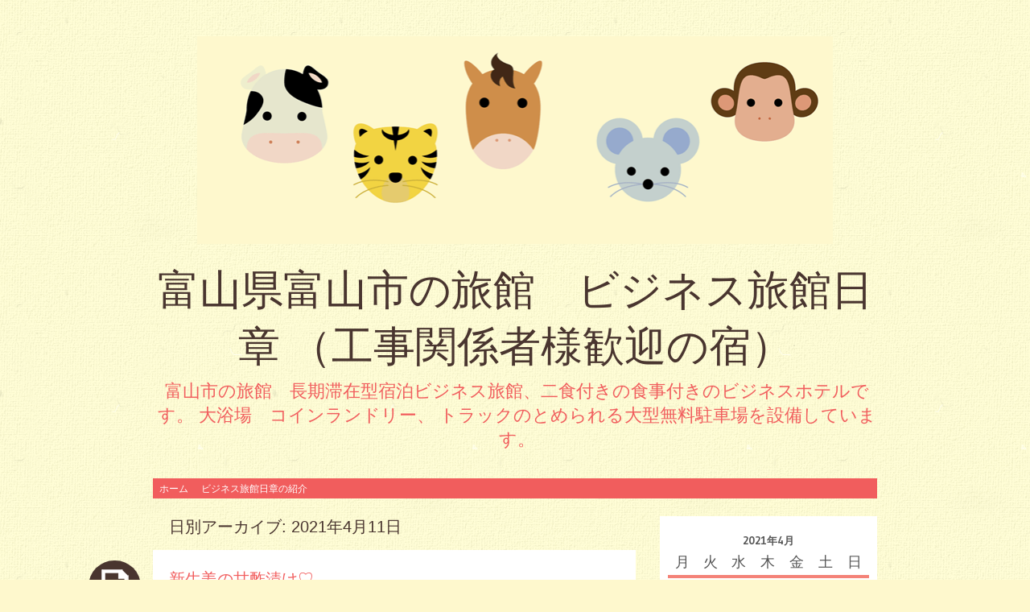

--- FILE ---
content_type: text/html; charset=UTF-8
request_url: http://rise.xsrv.jp/nisyoblog/date/2021/04/11
body_size: 9479
content:
<!DOCTYPE html>
<html lang="ja">
<head>
<meta charset="UTF-8" />
<meta name="viewport" content="width=device-width" />
<title>11 | 4月 | 2021 | 富山県富山市の旅館　ビジネス旅館日章      （工事関係者様歓迎の宿）</title>
<link rel="profile" href="http://gmpg.org/xfn/11" />
<link rel="pingback" href="http://rise.xsrv.jp/nisyoblog/xmlrpc.php" />
<!--[if lt IE 9]>
<script src="http://rise.xsrv.jp/nisyoblog/wp-content/themes/pachyderm/js/html5.js" type="text/javascript"></script>
<![endif]-->

<link rel='dns-prefetch' href='//fonts.googleapis.com' />
<link rel='dns-prefetch' href='//s.w.org' />
<link rel="alternate" type="application/rss+xml" title="富山県富山市の旅館　ビジネス旅館日章      （工事関係者様歓迎の宿） &raquo; フィード" href="http://rise.xsrv.jp/nisyoblog/feed" />
<link rel="alternate" type="application/rss+xml" title="富山県富山市の旅館　ビジネス旅館日章      （工事関係者様歓迎の宿） &raquo; コメントフィード" href="http://rise.xsrv.jp/nisyoblog/comments/feed" />
		<script type="text/javascript">
			window._wpemojiSettings = {"baseUrl":"https:\/\/s.w.org\/images\/core\/emoji\/11.2.0\/72x72\/","ext":".png","svgUrl":"https:\/\/s.w.org\/images\/core\/emoji\/11.2.0\/svg\/","svgExt":".svg","source":{"concatemoji":"http:\/\/rise.xsrv.jp\/nisyoblog\/wp-includes\/js\/wp-emoji-release.min.js?ver=5.1.21"}};
			!function(e,a,t){var n,r,o,i=a.createElement("canvas"),p=i.getContext&&i.getContext("2d");function s(e,t){var a=String.fromCharCode;p.clearRect(0,0,i.width,i.height),p.fillText(a.apply(this,e),0,0);e=i.toDataURL();return p.clearRect(0,0,i.width,i.height),p.fillText(a.apply(this,t),0,0),e===i.toDataURL()}function c(e){var t=a.createElement("script");t.src=e,t.defer=t.type="text/javascript",a.getElementsByTagName("head")[0].appendChild(t)}for(o=Array("flag","emoji"),t.supports={everything:!0,everythingExceptFlag:!0},r=0;r<o.length;r++)t.supports[o[r]]=function(e){if(!p||!p.fillText)return!1;switch(p.textBaseline="top",p.font="600 32px Arial",e){case"flag":return s([55356,56826,55356,56819],[55356,56826,8203,55356,56819])?!1:!s([55356,57332,56128,56423,56128,56418,56128,56421,56128,56430,56128,56423,56128,56447],[55356,57332,8203,56128,56423,8203,56128,56418,8203,56128,56421,8203,56128,56430,8203,56128,56423,8203,56128,56447]);case"emoji":return!s([55358,56760,9792,65039],[55358,56760,8203,9792,65039])}return!1}(o[r]),t.supports.everything=t.supports.everything&&t.supports[o[r]],"flag"!==o[r]&&(t.supports.everythingExceptFlag=t.supports.everythingExceptFlag&&t.supports[o[r]]);t.supports.everythingExceptFlag=t.supports.everythingExceptFlag&&!t.supports.flag,t.DOMReady=!1,t.readyCallback=function(){t.DOMReady=!0},t.supports.everything||(n=function(){t.readyCallback()},a.addEventListener?(a.addEventListener("DOMContentLoaded",n,!1),e.addEventListener("load",n,!1)):(e.attachEvent("onload",n),a.attachEvent("onreadystatechange",function(){"complete"===a.readyState&&t.readyCallback()})),(n=t.source||{}).concatemoji?c(n.concatemoji):n.wpemoji&&n.twemoji&&(c(n.twemoji),c(n.wpemoji)))}(window,document,window._wpemojiSettings);
		</script>
		<style type="text/css">
img.wp-smiley,
img.emoji {
	display: inline !important;
	border: none !important;
	box-shadow: none !important;
	height: 1em !important;
	width: 1em !important;
	margin: 0 .07em !important;
	vertical-align: -0.1em !important;
	background: none !important;
	padding: 0 !important;
}
</style>
	<link rel='stylesheet' id='wp-block-library-css'  href='http://rise.xsrv.jp/nisyoblog/wp-includes/css/dist/block-library/style.min.css?ver=5.1.21' type='text/css' media='all' />
<link rel='stylesheet' id='pachyderm-style-css'  href='http://rise.xsrv.jp/nisyoblog/wp-content/themes/pachyderm/style.css?ver=5.1.21' type='text/css' media='all' />
<link rel='stylesheet' id='pachyderm-gudea-css'  href='http://fonts.googleapis.com/css?family=Gudea%3A400%2C400italic%2C700&#038;subset=latin%2Clatin-ext&#038;ver=5.1.21' type='text/css' media='all' />
<link rel='stylesheet' id='pachyderm-berkshire-swash-css'  href='http://fonts.googleapis.com/css?family=Berkshire+Swash&#038;subset=latin%2Clatin-ext&#038;ver=5.1.21' type='text/css' media='all' />
<link rel='stylesheet' id='pachyderm-poiret-one-css'  href='http://fonts.googleapis.com/css?family=Poiret+One&#038;subset=latin%2Clatin-ext%2Ccyrillic&#038;ver=5.1.21' type='text/css' media='all' />
<link rel='stylesheet' id='slimbox2-css'  href='http://rise.xsrv.jp/nisyoblog/wp-content/plugins/wp-slimbox2/css/slimbox2.css?ver=1.1' type='text/css' media='screen' />
<link rel='stylesheet' id='weatherhacks-css'  href='http://rise.xsrv.jp/nisyoblog/wp-content/plugins/wp-weatherhacks/style.css?ver=1383813630' type='text/css' media='all' />
<script type='text/javascript' src='http://rise.xsrv.jp/nisyoblog/wp-includes/js/jquery/jquery.js?ver=1.12.4'></script>
<script type='text/javascript' src='http://rise.xsrv.jp/nisyoblog/wp-includes/js/jquery/jquery-migrate.min.js?ver=1.4.1'></script>
<script type='text/javascript' src='http://rise.xsrv.jp/nisyoblog/wp-content/plugins/wp-slimbox2/javascript/slimbox2.js?ver=2.04'></script>
<script type='text/javascript'>
/* <![CDATA[ */
var slimbox2_options = {"autoload":"1","overlayColor":"#000000","loop":"","overlayOpacity":"0.8","overlayFadeDuration":"400","resizeDuration":"400","resizeEasing":"swing","initialWidth":"250","initialHeight":"250","imageFadeDuration":"400","captionAnimationDuration":"400","caption":"el.title || el.firstChild.alt || el.firstChild.title || el.href || el.href","url":"1","selector":"div.entry-content, div.gallery, div.entry, div.post, div#page, body","counterText":"Image {x} of {y}","closeKeys":"27,88,67","previousKeys":"37,80","nextKeys":"39,78","prev":"http:\/\/rise.xsrv.jp\/nisyoblog\/wp-content\/plugins\/wp-slimbox2\/images\/default\/prevlabel.gif","next":"http:\/\/rise.xsrv.jp\/nisyoblog\/wp-content\/plugins\/wp-slimbox2\/images\/default\/nextlabel.gif","close":"http:\/\/rise.xsrv.jp\/nisyoblog\/wp-content\/plugins\/wp-slimbox2\/images\/default\/closelabel.gif","picasaweb":"","flickr":"","mobile":""};
/* ]]> */
</script>
<script type='text/javascript' src='http://rise.xsrv.jp/nisyoblog/wp-content/plugins/wp-slimbox2/javascript/slimbox2_autoload.js?ver=1.0.4b'></script>
<link rel='https://api.w.org/' href='http://rise.xsrv.jp/nisyoblog/wp-json/' />
<link rel="EditURI" type="application/rsd+xml" title="RSD" href="http://rise.xsrv.jp/nisyoblog/xmlrpc.php?rsd" />
<link rel="wlwmanifest" type="application/wlwmanifest+xml" href="http://rise.xsrv.jp/nisyoblog/wp-includes/wlwmanifest.xml" /> 
<meta name="generator" content="WordPress 5.1.21" />
<style type="text/css" id="custom-background-css">
body.custom-background { background-image: url("http://rise.xsrv.jp/nisyoblog/wp-content/themes/pachyderm/img/background.png"); background-position: left top; background-size: auto; background-repeat: repeat; background-attachment: fixed; }
</style>
	</head>

<body class="archive date custom-background group-blog active-sidebar-primary-sidebar">
<div id="page" class="hfeed site">
		<header id="masthead" class="site-header" role="banner">
					<a href="http://rise.xsrv.jp/nisyoblog/" title="富山県富山市の旅館　ビジネス旅館日章      （工事関係者様歓迎の宿）" rel="home">
				<img src="http://rise.xsrv.jp/nisyoblog/wp-content/themes/pachyderm/img/zoo.png" width="790" height="200" alt="" />
			</a>
				<hgroup>
			<h1 class="site-title"><a href="http://rise.xsrv.jp/nisyoblog/" title="富山県富山市の旅館　ビジネス旅館日章      （工事関係者様歓迎の宿）" rel="home">富山県富山市の旅館　ビジネス旅館日章      （工事関係者様歓迎の宿）</a></h1>
			<h2 class="site-description">富山市の旅館　長期滞在型宿泊ビジネス旅館、二食付きの食事付きのビジネスホテルです。 大浴場　コインランドリー、   トラックのとめられる大型無料駐車場を設備しています。</h2>
		</hgroup>

		<nav id="site-navigation" class="navigation-main" role="navigation">
			<h1 class="menu-toggle">メニュー</h1>
			<div class="screen-reader-text skip-link"><a href="#content" title="コンテンツへスキップ">コンテンツへスキップ</a></div>

			<div class="menu"><ul>
<li ><a href="http://rise.xsrv.jp/nisyoblog/">ホーム</a></li><li class="page_item page-item-27"><a href="http://rise.xsrv.jp/nisyoblog/profile">ビジネス旅館日章の紹介</a></li>
</ul></div>
		</nav><!-- #site-navigation -->
	</header><!-- #masthead -->

	<div id="main" class="site-main">

	<section id="primary" class="content-area">
		<div id="content" class="site-content" role="main">

		
			<header class="page-header">
				<h1 class="page-title">
					日別アーカイブ: <span>2021年4月11日</span>				</h1>
							</header><!-- .page-header -->

						
				
<article id="post-26295" class="post-26295 post type-post status-publish format-standard hentry category-8 category-uncategorized">
	<header class="entry-header clear">
		<div class="post-format-indicator">
					</div>
				<h1 class="entry-title"><a href="http://rise.xsrv.jp/nisyoblog/2021/04/26295.html" title="新生姜の甘酢漬け♡ へのパーマリンク" rel="bookmark">新生姜の甘酢漬け♡</a></h1>

				<div class="entry-meta">
			<a href="http://rise.xsrv.jp/nisyoblog/2021/04/26295.html" title="2:05 PM" rel="bookmark"><time class="entry-date" datetime="2021-04-11T14:05:00+09:00" pubdate>2021年4月11日</time></a><span class="byline"><span class="sep"> | </span><span class="author vcard"><a class="url fn n" href="http://rise.xsrv.jp/nisyoblog/author/ohori" title="ohori の投稿をすべて表示" rel="author">ohori</a></span></span>					</div><!-- .entry-meta -->
			</header><!-- .entry-header -->

		<div class="entry-content">
		<p>ブログをご覧の皆さま　おはようございます。</p>
<p>&nbsp;</p>
<p>すっきり晴れています＾＾</p>
<p>&nbsp;</p>
<p>週末が晴れるのは<br />
久しぶりじゃないかしら～(^^♪</p>
<p>ちょっとお出かけ♪</p>
<p>立山連邦がうっすら見えますが、</p>
<p>もう、、随分、雪が溶けた感じに見えますね＾＾</p>
<p><a href="http://rise.xsrv.jp/nisyoblog/038ad025-ed67-4e35-9d8d-4003553062da"><img class="alignleft size-medium wp-image-26287" src="http://rise.xsrv.jp/nisyoblog/wp-content/uploads/2021/04/038AD025-ED67-4E35-9D8D-4003553062DA-300x225.jpeg" alt="" width="300" height="225" srcset="http://rise.xsrv.jp/nisyoblog/wp-content/uploads/2021/04/038AD025-ED67-4E35-9D8D-4003553062DA-300x225.jpeg 300w, http://rise.xsrv.jp/nisyoblog/wp-content/uploads/2021/04/038AD025-ED67-4E35-9D8D-4003553062DA-768x576.jpeg 768w, http://rise.xsrv.jp/nisyoblog/wp-content/uploads/2021/04/038AD025-ED67-4E35-9D8D-4003553062DA-1024x768.jpeg 1024w" sizes="(max-width: 300px) 100vw, 300px" /></a></p>
<p>&nbsp;</p>
<p>&nbsp;</p>
<p>&nbsp;</p>
<p>&nbsp;</p>
<p>&nbsp;</p>
<p>&nbsp;</p>
<p>&nbsp;</p>
<p>さて、新装開店したスーパーが、</p>
<p>大安売りです＼(^o^)／</p>
<p>&nbsp;</p>
<p>新生姜も半値でした＼(^o^)／<br />
さっそく、甘酢に漬けこみました～<br />
<a href="http://rise.xsrv.jp/nisyoblog/624a8223-0861-4e10-8824-fa4f31ff33df"><img class="alignleft size-medium wp-image-26293" src="http://rise.xsrv.jp/nisyoblog/wp-content/uploads/2021/04/624A8223-0861-4E10-8824-FA4F31FF33DF-300x225.jpeg" alt="" width="300" height="225" srcset="http://rise.xsrv.jp/nisyoblog/wp-content/uploads/2021/04/624A8223-0861-4E10-8824-FA4F31FF33DF-300x225.jpeg 300w, http://rise.xsrv.jp/nisyoblog/wp-content/uploads/2021/04/624A8223-0861-4E10-8824-FA4F31FF33DF-768x576.jpeg 768w, http://rise.xsrv.jp/nisyoblog/wp-content/uploads/2021/04/624A8223-0861-4E10-8824-FA4F31FF33DF-1024x768.jpeg 1024w" sizes="(max-width: 300px) 100vw, 300px" /></a></p>
<p>&nbsp;</p>
<p>&nbsp;</p>
<p>&nbsp;</p>
<p>&nbsp;</p>
<p>&nbsp;</p>
<p>&nbsp;</p>
<p><a href="http://rise.xsrv.jp/nisyoblog/823b3a21-d7fc-495f-9e74-fff5ebdcc74c"><img class="alignleft size-thumbnail wp-image-26294" src="http://rise.xsrv.jp/nisyoblog/wp-content/uploads/2021/04/823B3A21-D7FC-495F-9E74-FFF5EBDCC74C-e1618117038167-150x150.jpeg" alt="" width="150" height="150" /></a></p>
<p>&nbsp;</p>
<p>&nbsp;</p>
<p>&nbsp;</p>
<p>&nbsp;</p>
<p>夏に向けて～～</p>
<p>疲労回復効果や、夏バテ予防♪<br />
必須アミノ酸の栄養バランスを整えてくれます＾＾</p>
<p>&nbsp;</p>
<p>皆さまもいかがでしょうか～<br />
冷蔵庫に保管すれば一年OKです(&#8216;◇&#8217;)ゞ</p>
<p>&nbsp;</p>
<p>&nbsp;</p>
<p>&nbsp;</p>
<p>でも、、長生きもほどほどにしないと。。<br />
思う今日この頃です・・(;^ω^)</p>
<p>&nbsp;</p>
<p>。。。自身の寿命は、延ばしたくないのですが、<br />
健康寿命は、延ばしたいですね(^^♪</p>
<p>&nbsp;</p>
<p>ちなみに、平均寿命は、男81歳、女性は87歳、、<br />
健康寿命、男性は、72歳、女性は75歳だそうです・・(;^ω^)</p>
<p>&nbsp;</p>
<p>介護の年数が、軽症から重症まで、、、<br />
9～12年間もあるんですね。。(;^ω^)</p>
<p>&nbsp;</p>
<p>ピンコロを目指し、健康寿命を延ばしてください＾＾</p>
<p>&nbsp;</p>
<p>&nbsp;</p>
<p>&nbsp;</p>
<p>&nbsp;</p>
<p>&nbsp;</p>
<p>夕食の一品<br />
「野菜あんかけ焼きそば」<br />
<a href="http://rise.xsrv.jp/nisyoblog/36b7b531-0dc1-4fb9-bc05-1438ae8a3e21"><img class="alignleft size-medium wp-image-26292" src="http://rise.xsrv.jp/nisyoblog/wp-content/uploads/2021/04/36B7B531-0DC1-4FB9-BC05-1438AE8A3E21-e1618116966146-225x300.jpeg" alt="" width="225" height="300" srcset="http://rise.xsrv.jp/nisyoblog/wp-content/uploads/2021/04/36B7B531-0DC1-4FB9-BC05-1438AE8A3E21-e1618116966146-225x300.jpeg 225w, http://rise.xsrv.jp/nisyoblog/wp-content/uploads/2021/04/36B7B531-0DC1-4FB9-BC05-1438AE8A3E21-e1618116966146-768x1024.jpeg 768w" sizes="(max-width: 225px) 100vw, 225px" /></a></p>
<p>&nbsp;</p>
<p>&nbsp;</p>
<p>&nbsp;</p>
<p>&nbsp;</p>
<p>&nbsp;</p>
<p>&nbsp;</p>
<p>&nbsp;</p>
<p>&nbsp;</p>
<p>富山県富山市下赤江町1-13-32<br />
ビジネス旅館日章　076-432-8866</p>
<p>http://www.nissyou.com/</p>
<p>&nbsp;</p>
<p>GW後のご予約も受け付けております&lt;(_ _)&gt;<br />
ご検討下さい&lt;(_ _)&gt;</p>
			</div><!-- .entry-content -->
	
	<footer class="entry-meta">
								<span class="cat-links">
				<a href="http://rise.xsrv.jp/nisyoblog/category/%e9%a3%9f%e4%ba%8b%e3%81%ae%e3%81%8a%e8%a9%b1" rel="category tag">日替わりメニュー　一品など</a> <a href="http://rise.xsrv.jp/nisyoblog/category/uncategorized" rel="category tag">管理人のひとりごと</a>			</span>
			
					
	</footer><!-- .entry-meta -->
</article><!-- #post-## -->

			
		
		</div><!-- #content -->
	</section><!-- #primary -->


	</div><!-- #main -->
		<div id="secondary" class="widget-area" role="complementary">
				<aside id="calendar-2" class="widget widget_calendar clear"><div id="calendar_wrap" class="calendar_wrap"><table id="wp-calendar">
	<caption>2021年4月</caption>
	<thead>
	<tr>
		<th scope="col" title="月曜日">月</th>
		<th scope="col" title="火曜日">火</th>
		<th scope="col" title="水曜日">水</th>
		<th scope="col" title="木曜日">木</th>
		<th scope="col" title="金曜日">金</th>
		<th scope="col" title="土曜日">土</th>
		<th scope="col" title="日曜日">日</th>
	</tr>
	</thead>

	<tfoot>
	<tr>
		<td colspan="3" id="prev"><a href="http://rise.xsrv.jp/nisyoblog/date/2021/03">&laquo; 3月</a></td>
		<td class="pad">&nbsp;</td>
		<td colspan="3" id="next"><a href="http://rise.xsrv.jp/nisyoblog/date/2021/05">5月 &raquo;</a></td>
	</tr>
	</tfoot>

	<tbody>
	<tr>
		<td colspan="3" class="pad">&nbsp;</td><td><a href="http://rise.xsrv.jp/nisyoblog/date/2021/04/01" aria-label="2021年4月1日 に投稿を公開">1</a></td><td>2</td><td><a href="http://rise.xsrv.jp/nisyoblog/date/2021/04/03" aria-label="2021年4月3日 に投稿を公開">3</a></td><td>4</td>
	</tr>
	<tr>
		<td>5</td><td>6</td><td><a href="http://rise.xsrv.jp/nisyoblog/date/2021/04/07" aria-label="2021年4月7日 に投稿を公開">7</a></td><td>8</td><td><a href="http://rise.xsrv.jp/nisyoblog/date/2021/04/09" aria-label="2021年4月9日 に投稿を公開">9</a></td><td>10</td><td><a href="http://rise.xsrv.jp/nisyoblog/date/2021/04/11" aria-label="2021年4月11日 に投稿を公開">11</a></td>
	</tr>
	<tr>
		<td>12</td><td>13</td><td>14</td><td><a href="http://rise.xsrv.jp/nisyoblog/date/2021/04/15" aria-label="2021年4月15日 に投稿を公開">15</a></td><td>16</td><td>17</td><td>18</td>
	</tr>
	<tr>
		<td>19</td><td><a href="http://rise.xsrv.jp/nisyoblog/date/2021/04/20" aria-label="2021年4月20日 に投稿を公開">20</a></td><td><a href="http://rise.xsrv.jp/nisyoblog/date/2021/04/21" aria-label="2021年4月21日 に投稿を公開">21</a></td><td><a href="http://rise.xsrv.jp/nisyoblog/date/2021/04/22" aria-label="2021年4月22日 に投稿を公開">22</a></td><td>23</td><td>24</td><td><a href="http://rise.xsrv.jp/nisyoblog/date/2021/04/25" aria-label="2021年4月25日 に投稿を公開">25</a></td>
	</tr>
	<tr>
		<td>26</td><td>27</td><td>28</td><td><a href="http://rise.xsrv.jp/nisyoblog/date/2021/04/29" aria-label="2021年4月29日 に投稿を公開">29</a></td><td>30</td>
		<td class="pad" colspan="2">&nbsp;</td>
	</tr>
	</tbody>
	</table></div></aside>		<aside id="recent-posts-2" class="widget widget_recent_entries clear">		<h1 class="widget-title">最近の投稿</h1>		<ul>
											<li>
					<a href="http://rise.xsrv.jp/nisyoblog/2022/10/30353.html">HPをリニューアルいたしました♪</a>
									</li>
											<li>
					<a href="http://rise.xsrv.jp/nisyoblog/2022/10/30340.html">今日は、晴れです。でも、冷え込んでいます＾＾</a>
									</li>
											<li>
					<a href="http://rise.xsrv.jp/nisyoblog/2022/10/30331.html">朝晩が冷え込んできました・・・</a>
									</li>
											<li>
					<a href="http://rise.xsrv.jp/nisyoblog/2022/10/30314.html">昨日の富山市内は、、、、、夏日でした。。((+_+))</a>
									</li>
											<li>
					<a href="http://rise.xsrv.jp/nisyoblog/2022/10/30308.html">全国旅行支援が凄い反響のようです＼(^o^)／</a>
									</li>
					</ul>
		</aside><aside id="archives-2" class="widget widget_archive clear"><h1 class="widget-title">記事倉庫</h1>		<ul>
				<li><a href='http://rise.xsrv.jp/nisyoblog/date/2022/10'>2022年10月</a>&nbsp;(16)</li>
	<li><a href='http://rise.xsrv.jp/nisyoblog/date/2022/09'>2022年9月</a>&nbsp;(23)</li>
	<li><a href='http://rise.xsrv.jp/nisyoblog/date/2022/08'>2022年8月</a>&nbsp;(22)</li>
	<li><a href='http://rise.xsrv.jp/nisyoblog/date/2022/07'>2022年7月</a>&nbsp;(21)</li>
	<li><a href='http://rise.xsrv.jp/nisyoblog/date/2022/06'>2022年6月</a>&nbsp;(23)</li>
	<li><a href='http://rise.xsrv.jp/nisyoblog/date/2022/05'>2022年5月</a>&nbsp;(17)</li>
	<li><a href='http://rise.xsrv.jp/nisyoblog/date/2022/04'>2022年4月</a>&nbsp;(21)</li>
	<li><a href='http://rise.xsrv.jp/nisyoblog/date/2022/03'>2022年3月</a>&nbsp;(21)</li>
	<li><a href='http://rise.xsrv.jp/nisyoblog/date/2022/02'>2022年2月</a>&nbsp;(15)</li>
	<li><a href='http://rise.xsrv.jp/nisyoblog/date/2022/01'>2022年1月</a>&nbsp;(16)</li>
	<li><a href='http://rise.xsrv.jp/nisyoblog/date/2021/12'>2021年12月</a>&nbsp;(13)</li>
	<li><a href='http://rise.xsrv.jp/nisyoblog/date/2021/11'>2021年11月</a>&nbsp;(16)</li>
	<li><a href='http://rise.xsrv.jp/nisyoblog/date/2021/10'>2021年10月</a>&nbsp;(19)</li>
	<li><a href='http://rise.xsrv.jp/nisyoblog/date/2021/09'>2021年9月</a>&nbsp;(21)</li>
	<li><a href='http://rise.xsrv.jp/nisyoblog/date/2021/08'>2021年8月</a>&nbsp;(21)</li>
	<li><a href='http://rise.xsrv.jp/nisyoblog/date/2021/07'>2021年7月</a>&nbsp;(21)</li>
	<li><a href='http://rise.xsrv.jp/nisyoblog/date/2021/06'>2021年6月</a>&nbsp;(20)</li>
	<li><a href='http://rise.xsrv.jp/nisyoblog/date/2021/05'>2021年5月</a>&nbsp;(19)</li>
	<li><a href='http://rise.xsrv.jp/nisyoblog/date/2021/04'>2021年4月</a>&nbsp;(11)</li>
	<li><a href='http://rise.xsrv.jp/nisyoblog/date/2021/03'>2021年3月</a>&nbsp;(15)</li>
	<li><a href='http://rise.xsrv.jp/nisyoblog/date/2021/02'>2021年2月</a>&nbsp;(15)</li>
	<li><a href='http://rise.xsrv.jp/nisyoblog/date/2021/01'>2021年1月</a>&nbsp;(17)</li>
	<li><a href='http://rise.xsrv.jp/nisyoblog/date/2020/12'>2020年12月</a>&nbsp;(13)</li>
	<li><a href='http://rise.xsrv.jp/nisyoblog/date/2020/11'>2020年11月</a>&nbsp;(16)</li>
	<li><a href='http://rise.xsrv.jp/nisyoblog/date/2020/10'>2020年10月</a>&nbsp;(23)</li>
	<li><a href='http://rise.xsrv.jp/nisyoblog/date/2020/09'>2020年9月</a>&nbsp;(23)</li>
	<li><a href='http://rise.xsrv.jp/nisyoblog/date/2020/08'>2020年8月</a>&nbsp;(17)</li>
	<li><a href='http://rise.xsrv.jp/nisyoblog/date/2020/07'>2020年7月</a>&nbsp;(18)</li>
	<li><a href='http://rise.xsrv.jp/nisyoblog/date/2020/06'>2020年6月</a>&nbsp;(20)</li>
	<li><a href='http://rise.xsrv.jp/nisyoblog/date/2020/05'>2020年5月</a>&nbsp;(15)</li>
	<li><a href='http://rise.xsrv.jp/nisyoblog/date/2020/04'>2020年4月</a>&nbsp;(13)</li>
	<li><a href='http://rise.xsrv.jp/nisyoblog/date/2020/03'>2020年3月</a>&nbsp;(15)</li>
	<li><a href='http://rise.xsrv.jp/nisyoblog/date/2020/02'>2020年2月</a>&nbsp;(16)</li>
	<li><a href='http://rise.xsrv.jp/nisyoblog/date/2020/01'>2020年1月</a>&nbsp;(19)</li>
	<li><a href='http://rise.xsrv.jp/nisyoblog/date/2019/12'>2019年12月</a>&nbsp;(15)</li>
	<li><a href='http://rise.xsrv.jp/nisyoblog/date/2019/11'>2019年11月</a>&nbsp;(19)</li>
	<li><a href='http://rise.xsrv.jp/nisyoblog/date/2019/10'>2019年10月</a>&nbsp;(18)</li>
	<li><a href='http://rise.xsrv.jp/nisyoblog/date/2019/09'>2019年9月</a>&nbsp;(18)</li>
	<li><a href='http://rise.xsrv.jp/nisyoblog/date/2019/08'>2019年8月</a>&nbsp;(18)</li>
	<li><a href='http://rise.xsrv.jp/nisyoblog/date/2019/07'>2019年7月</a>&nbsp;(16)</li>
	<li><a href='http://rise.xsrv.jp/nisyoblog/date/2019/06'>2019年6月</a>&nbsp;(15)</li>
	<li><a href='http://rise.xsrv.jp/nisyoblog/date/2019/05'>2019年5月</a>&nbsp;(18)</li>
	<li><a href='http://rise.xsrv.jp/nisyoblog/date/2019/04'>2019年4月</a>&nbsp;(18)</li>
	<li><a href='http://rise.xsrv.jp/nisyoblog/date/2019/03'>2019年3月</a>&nbsp;(18)</li>
	<li><a href='http://rise.xsrv.jp/nisyoblog/date/2019/02'>2019年2月</a>&nbsp;(14)</li>
	<li><a href='http://rise.xsrv.jp/nisyoblog/date/2019/01'>2019年1月</a>&nbsp;(18)</li>
	<li><a href='http://rise.xsrv.jp/nisyoblog/date/2018/12'>2018年12月</a>&nbsp;(18)</li>
	<li><a href='http://rise.xsrv.jp/nisyoblog/date/2018/11'>2018年11月</a>&nbsp;(19)</li>
	<li><a href='http://rise.xsrv.jp/nisyoblog/date/2018/10'>2018年10月</a>&nbsp;(20)</li>
	<li><a href='http://rise.xsrv.jp/nisyoblog/date/2018/09'>2018年9月</a>&nbsp;(18)</li>
	<li><a href='http://rise.xsrv.jp/nisyoblog/date/2018/08'>2018年8月</a>&nbsp;(21)</li>
	<li><a href='http://rise.xsrv.jp/nisyoblog/date/2018/07'>2018年7月</a>&nbsp;(18)</li>
	<li><a href='http://rise.xsrv.jp/nisyoblog/date/2018/06'>2018年6月</a>&nbsp;(20)</li>
	<li><a href='http://rise.xsrv.jp/nisyoblog/date/2018/05'>2018年5月</a>&nbsp;(20)</li>
	<li><a href='http://rise.xsrv.jp/nisyoblog/date/2018/04'>2018年4月</a>&nbsp;(22)</li>
	<li><a href='http://rise.xsrv.jp/nisyoblog/date/2018/03'>2018年3月</a>&nbsp;(19)</li>
	<li><a href='http://rise.xsrv.jp/nisyoblog/date/2018/02'>2018年2月</a>&nbsp;(21)</li>
	<li><a href='http://rise.xsrv.jp/nisyoblog/date/2018/01'>2018年1月</a>&nbsp;(17)</li>
	<li><a href='http://rise.xsrv.jp/nisyoblog/date/2017/12'>2017年12月</a>&nbsp;(19)</li>
	<li><a href='http://rise.xsrv.jp/nisyoblog/date/2017/11'>2017年11月</a>&nbsp;(21)</li>
	<li><a href='http://rise.xsrv.jp/nisyoblog/date/2017/10'>2017年10月</a>&nbsp;(24)</li>
	<li><a href='http://rise.xsrv.jp/nisyoblog/date/2017/09'>2017年9月</a>&nbsp;(23)</li>
	<li><a href='http://rise.xsrv.jp/nisyoblog/date/2017/08'>2017年8月</a>&nbsp;(20)</li>
	<li><a href='http://rise.xsrv.jp/nisyoblog/date/2017/07'>2017年7月</a>&nbsp;(23)</li>
	<li><a href='http://rise.xsrv.jp/nisyoblog/date/2017/06'>2017年6月</a>&nbsp;(20)</li>
	<li><a href='http://rise.xsrv.jp/nisyoblog/date/2017/05'>2017年5月</a>&nbsp;(20)</li>
	<li><a href='http://rise.xsrv.jp/nisyoblog/date/2017/04'>2017年4月</a>&nbsp;(22)</li>
	<li><a href='http://rise.xsrv.jp/nisyoblog/date/2017/03'>2017年3月</a>&nbsp;(27)</li>
	<li><a href='http://rise.xsrv.jp/nisyoblog/date/2017/02'>2017年2月</a>&nbsp;(18)</li>
	<li><a href='http://rise.xsrv.jp/nisyoblog/date/2017/01'>2017年1月</a>&nbsp;(26)</li>
	<li><a href='http://rise.xsrv.jp/nisyoblog/date/2016/12'>2016年12月</a>&nbsp;(19)</li>
	<li><a href='http://rise.xsrv.jp/nisyoblog/date/2016/11'>2016年11月</a>&nbsp;(25)</li>
	<li><a href='http://rise.xsrv.jp/nisyoblog/date/2016/10'>2016年10月</a>&nbsp;(23)</li>
	<li><a href='http://rise.xsrv.jp/nisyoblog/date/2016/09'>2016年9月</a>&nbsp;(23)</li>
	<li><a href='http://rise.xsrv.jp/nisyoblog/date/2016/08'>2016年8月</a>&nbsp;(21)</li>
	<li><a href='http://rise.xsrv.jp/nisyoblog/date/2016/07'>2016年7月</a>&nbsp;(25)</li>
	<li><a href='http://rise.xsrv.jp/nisyoblog/date/2016/06'>2016年6月</a>&nbsp;(20)</li>
	<li><a href='http://rise.xsrv.jp/nisyoblog/date/2016/05'>2016年5月</a>&nbsp;(25)</li>
	<li><a href='http://rise.xsrv.jp/nisyoblog/date/2016/04'>2016年4月</a>&nbsp;(19)</li>
	<li><a href='http://rise.xsrv.jp/nisyoblog/date/2016/03'>2016年3月</a>&nbsp;(26)</li>
	<li><a href='http://rise.xsrv.jp/nisyoblog/date/2016/02'>2016年2月</a>&nbsp;(20)</li>
	<li><a href='http://rise.xsrv.jp/nisyoblog/date/2016/01'>2016年1月</a>&nbsp;(23)</li>
	<li><a href='http://rise.xsrv.jp/nisyoblog/date/2015/12'>2015年12月</a>&nbsp;(23)</li>
	<li><a href='http://rise.xsrv.jp/nisyoblog/date/2015/11'>2015年11月</a>&nbsp;(23)</li>
	<li><a href='http://rise.xsrv.jp/nisyoblog/date/2015/10'>2015年10月</a>&nbsp;(27)</li>
	<li><a href='http://rise.xsrv.jp/nisyoblog/date/2015/09'>2015年9月</a>&nbsp;(24)</li>
	<li><a href='http://rise.xsrv.jp/nisyoblog/date/2015/08'>2015年8月</a>&nbsp;(22)</li>
	<li><a href='http://rise.xsrv.jp/nisyoblog/date/2015/07'>2015年7月</a>&nbsp;(22)</li>
	<li><a href='http://rise.xsrv.jp/nisyoblog/date/2015/06'>2015年6月</a>&nbsp;(25)</li>
	<li><a href='http://rise.xsrv.jp/nisyoblog/date/2015/05'>2015年5月</a>&nbsp;(25)</li>
	<li><a href='http://rise.xsrv.jp/nisyoblog/date/2015/04'>2015年4月</a>&nbsp;(26)</li>
	<li><a href='http://rise.xsrv.jp/nisyoblog/date/2015/03'>2015年3月</a>&nbsp;(29)</li>
	<li><a href='http://rise.xsrv.jp/nisyoblog/date/2015/02'>2015年2月</a>&nbsp;(24)</li>
	<li><a href='http://rise.xsrv.jp/nisyoblog/date/2015/01'>2015年1月</a>&nbsp;(23)</li>
	<li><a href='http://rise.xsrv.jp/nisyoblog/date/2014/12'>2014年12月</a>&nbsp;(25)</li>
	<li><a href='http://rise.xsrv.jp/nisyoblog/date/2014/11'>2014年11月</a>&nbsp;(24)</li>
	<li><a href='http://rise.xsrv.jp/nisyoblog/date/2014/10'>2014年10月</a>&nbsp;(27)</li>
	<li><a href='http://rise.xsrv.jp/nisyoblog/date/2014/09'>2014年9月</a>&nbsp;(27)</li>
	<li><a href='http://rise.xsrv.jp/nisyoblog/date/2014/08'>2014年8月</a>&nbsp;(21)</li>
	<li><a href='http://rise.xsrv.jp/nisyoblog/date/2014/07'>2014年7月</a>&nbsp;(26)</li>
	<li><a href='http://rise.xsrv.jp/nisyoblog/date/2014/06'>2014年6月</a>&nbsp;(29)</li>
	<li><a href='http://rise.xsrv.jp/nisyoblog/date/2014/05'>2014年5月</a>&nbsp;(28)</li>
	<li><a href='http://rise.xsrv.jp/nisyoblog/date/2014/04'>2014年4月</a>&nbsp;(26)</li>
	<li><a href='http://rise.xsrv.jp/nisyoblog/date/2014/03'>2014年3月</a>&nbsp;(26)</li>
	<li><a href='http://rise.xsrv.jp/nisyoblog/date/2014/02'>2014年2月</a>&nbsp;(24)</li>
	<li><a href='http://rise.xsrv.jp/nisyoblog/date/2014/01'>2014年1月</a>&nbsp;(27)</li>
	<li><a href='http://rise.xsrv.jp/nisyoblog/date/2013/12'>2013年12月</a>&nbsp;(30)</li>
	<li><a href='http://rise.xsrv.jp/nisyoblog/date/2013/11'>2013年11月</a>&nbsp;(32)</li>
	<li><a href='http://rise.xsrv.jp/nisyoblog/date/2013/10'>2013年10月</a>&nbsp;(22)</li>
	<li><a href='http://rise.xsrv.jp/nisyoblog/date/2013/09'>2013年9月</a>&nbsp;(19)</li>
	<li><a href='http://rise.xsrv.jp/nisyoblog/date/2013/08'>2013年8月</a>&nbsp;(22)</li>
	<li><a href='http://rise.xsrv.jp/nisyoblog/date/2013/07'>2013年7月</a>&nbsp;(27)</li>
	<li><a href='http://rise.xsrv.jp/nisyoblog/date/2013/06'>2013年6月</a>&nbsp;(22)</li>
	<li><a href='http://rise.xsrv.jp/nisyoblog/date/2013/05'>2013年5月</a>&nbsp;(29)</li>
	<li><a href='http://rise.xsrv.jp/nisyoblog/date/2013/04'>2013年4月</a>&nbsp;(27)</li>
	<li><a href='http://rise.xsrv.jp/nisyoblog/date/2013/03'>2013年3月</a>&nbsp;(27)</li>
	<li><a href='http://rise.xsrv.jp/nisyoblog/date/2013/02'>2013年2月</a>&nbsp;(28)</li>
	<li><a href='http://rise.xsrv.jp/nisyoblog/date/2013/01'>2013年1月</a>&nbsp;(29)</li>
	<li><a href='http://rise.xsrv.jp/nisyoblog/date/2012/12'>2012年12月</a>&nbsp;(31)</li>
	<li><a href='http://rise.xsrv.jp/nisyoblog/date/2012/11'>2012年11月</a>&nbsp;(30)</li>
	<li><a href='http://rise.xsrv.jp/nisyoblog/date/2012/10'>2012年10月</a>&nbsp;(29)</li>
	<li><a href='http://rise.xsrv.jp/nisyoblog/date/2012/09'>2012年9月</a>&nbsp;(32)</li>
	<li><a href='http://rise.xsrv.jp/nisyoblog/date/2012/08'>2012年8月</a>&nbsp;(22)</li>
	<li><a href='http://rise.xsrv.jp/nisyoblog/date/2012/07'>2012年7月</a>&nbsp;(28)</li>
	<li><a href='http://rise.xsrv.jp/nisyoblog/date/2012/06'>2012年6月</a>&nbsp;(27)</li>
	<li><a href='http://rise.xsrv.jp/nisyoblog/date/2012/05'>2012年5月</a>&nbsp;(31)</li>
	<li><a href='http://rise.xsrv.jp/nisyoblog/date/2012/04'>2012年4月</a>&nbsp;(30)</li>
	<li><a href='http://rise.xsrv.jp/nisyoblog/date/2012/03'>2012年3月</a>&nbsp;(28)</li>
	<li><a href='http://rise.xsrv.jp/nisyoblog/date/2012/02'>2012年2月</a>&nbsp;(29)</li>
	<li><a href='http://rise.xsrv.jp/nisyoblog/date/2012/01'>2012年1月</a>&nbsp;(27)</li>
	<li><a href='http://rise.xsrv.jp/nisyoblog/date/2011/12'>2011年12月</a>&nbsp;(19)</li>
	<li><a href='http://rise.xsrv.jp/nisyoblog/date/2011/11'>2011年11月</a>&nbsp;(27)</li>
	<li><a href='http://rise.xsrv.jp/nisyoblog/date/2011/10'>2011年10月</a>&nbsp;(30)</li>
	<li><a href='http://rise.xsrv.jp/nisyoblog/date/2011/09'>2011年9月</a>&nbsp;(30)</li>
	<li><a href='http://rise.xsrv.jp/nisyoblog/date/2011/08'>2011年8月</a>&nbsp;(26)</li>
	<li><a href='http://rise.xsrv.jp/nisyoblog/date/2011/07'>2011年7月</a>&nbsp;(33)</li>
	<li><a href='http://rise.xsrv.jp/nisyoblog/date/2011/06'>2011年6月</a>&nbsp;(31)</li>
	<li><a href='http://rise.xsrv.jp/nisyoblog/date/2011/05'>2011年5月</a>&nbsp;(25)</li>
	<li><a href='http://rise.xsrv.jp/nisyoblog/date/2011/04'>2011年4月</a>&nbsp;(31)</li>
	<li><a href='http://rise.xsrv.jp/nisyoblog/date/2011/03'>2011年3月</a>&nbsp;(27)</li>
	<li><a href='http://rise.xsrv.jp/nisyoblog/date/2011/02'>2011年2月</a>&nbsp;(23)</li>
	<li><a href='http://rise.xsrv.jp/nisyoblog/date/2011/01'>2011年1月</a>&nbsp;(22)</li>
	<li><a href='http://rise.xsrv.jp/nisyoblog/date/2010/12'>2010年12月</a>&nbsp;(22)</li>
	<li><a href='http://rise.xsrv.jp/nisyoblog/date/2010/11'>2010年11月</a>&nbsp;(20)</li>
	<li><a href='http://rise.xsrv.jp/nisyoblog/date/2010/10'>2010年10月</a>&nbsp;(23)</li>
	<li><a href='http://rise.xsrv.jp/nisyoblog/date/2010/09'>2010年9月</a>&nbsp;(18)</li>
	<li><a href='http://rise.xsrv.jp/nisyoblog/date/2010/08'>2010年8月</a>&nbsp;(21)</li>
	<li><a href='http://rise.xsrv.jp/nisyoblog/date/2010/07'>2010年7月</a>&nbsp;(26)</li>
	<li><a href='http://rise.xsrv.jp/nisyoblog/date/2010/06'>2010年6月</a>&nbsp;(26)</li>
	<li><a href='http://rise.xsrv.jp/nisyoblog/date/2010/05'>2010年5月</a>&nbsp;(25)</li>
	<li><a href='http://rise.xsrv.jp/nisyoblog/date/2010/04'>2010年4月</a>&nbsp;(30)</li>
	<li><a href='http://rise.xsrv.jp/nisyoblog/date/2010/03'>2010年3月</a>&nbsp;(30)</li>
	<li><a href='http://rise.xsrv.jp/nisyoblog/date/2010/02'>2010年2月</a>&nbsp;(25)</li>
	<li><a href='http://rise.xsrv.jp/nisyoblog/date/2010/01'>2010年1月</a>&nbsp;(31)</li>
	<li><a href='http://rise.xsrv.jp/nisyoblog/date/2009/12'>2009年12月</a>&nbsp;(28)</li>
	<li><a href='http://rise.xsrv.jp/nisyoblog/date/2009/11'>2009年11月</a>&nbsp;(23)</li>
	<li><a href='http://rise.xsrv.jp/nisyoblog/date/2009/10'>2009年10月</a>&nbsp;(28)</li>
	<li><a href='http://rise.xsrv.jp/nisyoblog/date/2009/09'>2009年9月</a>&nbsp;(26)</li>
	<li><a href='http://rise.xsrv.jp/nisyoblog/date/2009/08'>2009年8月</a>&nbsp;(21)</li>
	<li><a href='http://rise.xsrv.jp/nisyoblog/date/2009/07'>2009年7月</a>&nbsp;(26)</li>
	<li><a href='http://rise.xsrv.jp/nisyoblog/date/2009/06'>2009年6月</a>&nbsp;(25)</li>
	<li><a href='http://rise.xsrv.jp/nisyoblog/date/2009/05'>2009年5月</a>&nbsp;(12)</li>
		</ul>
			</aside><aside id="categories-2" class="widget widget_categories clear"><h1 class="widget-title">カテゴリー</h1>		<ul>
				<li class="cat-item cat-item-3"><a href="http://rise.xsrv.jp/nisyoblog/category/%e3%83%93%e3%82%b8%e3%83%8d%e3%82%b9%e6%97%85%e9%a4%a8%e6%97%a5%e7%ab%a0%e3%81%ae%e3%81%8a%e8%a9%b1" >ビジネス旅館日章のお話</a>
</li>
	<li class="cat-item cat-item-4"><a href="http://rise.xsrv.jp/nisyoblog/category/%e5%81%a5%e5%ba%b7%e3%81%ae%e3%81%8a%e8%a9%b1" >健康のお話</a>
</li>
	<li class="cat-item cat-item-5"><a href="http://rise.xsrv.jp/nisyoblog/category/%e5%ad%a3%e7%af%80%e3%81%ae%e3%81%8a%e8%a9%b1" >季節のお話</a>
</li>
	<li class="cat-item cat-item-6"><a href="http://rise.xsrv.jp/nisyoblog/category/%e5%af%8c%e5%b1%b1%e3%81%ae%e3%81%8a%e8%a9%b1" >富山のお話</a>
</li>
	<li class="cat-item cat-item-8"><a href="http://rise.xsrv.jp/nisyoblog/category/%e9%a3%9f%e4%ba%8b%e3%81%ae%e3%81%8a%e8%a9%b1" >日替わりメニュー　一品など</a>
</li>
	<li class="cat-item cat-item-7"><a href="http://rise.xsrv.jp/nisyoblog/category/uncategorized" >管理人のひとりごと</a>
</li>
		</ul>
			</aside><aside id="weatherhackswidget-2" class="widget widget_weatherhackswidget clear"><h1 class="widget-title">富山県東部のお天気</h1><div class="weather-block" id="weatherhacks-160010"></div></aside><aside id="weatherhackswidget-3" class="widget widget_weatherhackswidget clear"><h1 class="widget-title">富山県西部のお天気</h1><div class="weather-block" id="weatherhacks-160020"></div></aside><aside id="linkcat-459" class="widget widget_links clear"><h1 class="widget-title">リンク集</h1>
	<ul class='xoxo blogroll'>
<li><a href="http://www.nissyou.com/" target="_blank">ビジネス旅館日章HP</a></li>

	</ul>
</aside>
<aside id="text-2" class="widget widget_text clear">			<div class="textwidget"><p align="left">ブロク内のかわいい画像は素材屋BOUSさんとchaiさんとmariyaさんの素材をお借りしてます♪</p>
<p align="left"><a href="http://www9.plala.or.jp/kazunao/index.html" target="_blank"><img src="http://rise.xsrv.jp/nisyoblog/wp-content/uploads/2013/11/banner-bousoriginal0402.gif" alt="素材屋BOUSさん" width="100" height="100" border="0" longdesc="http://www9.plala.or.jp/kazunao/index.html" /></a><br />
  <br />
    <a href="http://www.geocities.co.jp/SweetHome-Skyblue/2599/" target="_blank"><img src="http://rise.xsrv.jp/nisyoblog/wp-content/uploads/2013/11/cafebanachai.jpg" alt="chaiさん" width="88" height="31" border="0" longdesc="http://www.geocities.co.jp/SweetHome-Skyblue/2599/" /></a><br />
  <br />
    <a href="http://serenity.whitesnow.jp/angels" target="_blank"><img src="http://rise.xsrv.jp/nisyoblog/wp-content/uploads/2013/11/mari.gif" alt="mariyaさん" width="88" height="31" border="0" longdesc="http://serenity.whitesnow.jp/angels" /></a></p></div>
		</aside>	</div><!-- #secondary -->
	<footer id="colophon" class="site-footer" role="contentinfo">
				<div class="site-info">
						<a href="http://wordpress.org/" title="セマンティックなブログ／CMS プラットフォーム" rel="generator">Proudly powered by WordPress</a>
			<span class="sep"> | </span>
			Theme: pachyderm by <a href="http://carolinemoore.net/" rel="designer">Caroline Moore</a>.		</div><!-- .site-info -->
	</footer><!-- #colophon -->
</div><!-- #page -->

<script type='text/javascript' src='http://rise.xsrv.jp/nisyoblog/wp-content/themes/pachyderm/js/navigation.js?ver=20120206'></script>
<script type='text/javascript' src='http://rise.xsrv.jp/nisyoblog/wp-content/themes/pachyderm/js/skip-link-focus-fix.js?ver=20130115'></script>
<script type='text/javascript' src='http://rise.xsrv.jp/nisyoblog/wp-includes/js/wp-embed.min.js?ver=5.1.21'></script>
<script type="text/javascript">
/* <![CDATA[ */
var url = 'http://rise.xsrv.jp/nisyoblog/wp-admin/admin-ajax.php?action=weatherhacks&nonce=e20f711583';
jQuery(".weather-block").each(function(){
    var obj = jQuery(this);
    var id = jQuery(this).attr("id").substr("weatherhacks-".length);
    var req = url + '&city=' + id;
    jQuery.get(req, function(data){
        obj.html(data);
    });
});
/* ]]> */
</script>

</body>
</html>

--- FILE ---
content_type: text/html; charset=UTF-8
request_url: http://rise.xsrv.jp/nisyoblog/wp-admin/admin-ajax.php?action=weatherhacks&nonce=e20f711583&city=160010
body_size: 58
content:
<div class="weathers"></div>